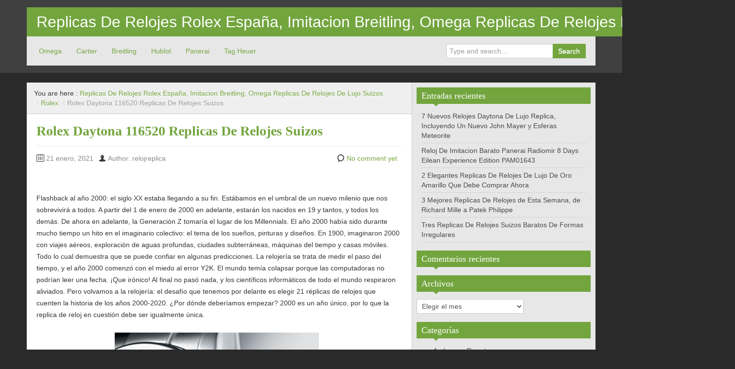

--- FILE ---
content_type: text/html; charset=UTF-8
request_url: http://www.relojreplica.com/rolex-daytona-116520-replicas-de-relojes-suizos/
body_size: 11120
content:
<!DOCTYPE html>
<!--[if IE 8]>
<html class="ie ie8" lang="es">
<![endif]-->
<!--[if !(IE 8)  ]><!-->
<html lang="es">
<!--<![endif]-->
<head>
<meta charset="UTF-8" />
<title>Rolex Daytona 116520 Replicas De Relojes Suizos | Replicas De Relojes Rolex España, Imitacion Breitling, Omega Replicas De Relojes De Lujo Suizos</title>
<meta name="viewport" content="width=device-width, initial-scale=1.0, maximum-scale=1.0, user-scalable=no">
<meta name="HandheldFriendly" content="true" />
<meta http-equiv="imagetoolbar" content="no" />
<meta name="format-detection" content="telephone=no" />
<link rel="profile" href="http://gmpg.org/xfn/11" />
<link rel="pingback" href="http://www.relojreplica.com/xmlrpc.php" />
<meta name='robots' content='max-image-preview:large' />
<link rel='dns-prefetch' href='//s.w.org' />
<link rel="alternate" type="application/rss+xml" title="Replicas De Relojes Rolex España, Imitacion Breitling, Omega Replicas De Relojes De Lujo Suizos &raquo; Feed" href="http://www.relojreplica.com/feed/" />
<link rel="alternate" type="application/rss+xml" title="Replicas De Relojes Rolex España, Imitacion Breitling, Omega Replicas De Relojes De Lujo Suizos &raquo; Feed de los comentarios" href="http://www.relojreplica.com/comments/feed/" />
<link rel="alternate" type="application/rss+xml" title="Replicas De Relojes Rolex España, Imitacion Breitling, Omega Replicas De Relojes De Lujo Suizos &raquo; Comentario Rolex Daytona 116520 Replicas De Relojes Suizos del feed" href="http://www.relojreplica.com/rolex-daytona-116520-replicas-de-relojes-suizos/feed/" />
<script type="text/javascript">
window._wpemojiSettings = {"baseUrl":"https:\/\/s.w.org\/images\/core\/emoji\/14.0.0\/72x72\/","ext":".png","svgUrl":"https:\/\/s.w.org\/images\/core\/emoji\/14.0.0\/svg\/","svgExt":".svg","source":{"concatemoji":"http:\/\/www.relojreplica.com\/wp-includes\/js\/wp-emoji-release.min.js?ver=6.0.11"}};
/*! This file is auto-generated */
!function(e,a,t){var n,r,o,i=a.createElement("canvas"),p=i.getContext&&i.getContext("2d");function s(e,t){var a=String.fromCharCode,e=(p.clearRect(0,0,i.width,i.height),p.fillText(a.apply(this,e),0,0),i.toDataURL());return p.clearRect(0,0,i.width,i.height),p.fillText(a.apply(this,t),0,0),e===i.toDataURL()}function c(e){var t=a.createElement("script");t.src=e,t.defer=t.type="text/javascript",a.getElementsByTagName("head")[0].appendChild(t)}for(o=Array("flag","emoji"),t.supports={everything:!0,everythingExceptFlag:!0},r=0;r<o.length;r++)t.supports[o[r]]=function(e){if(!p||!p.fillText)return!1;switch(p.textBaseline="top",p.font="600 32px Arial",e){case"flag":return s([127987,65039,8205,9895,65039],[127987,65039,8203,9895,65039])?!1:!s([55356,56826,55356,56819],[55356,56826,8203,55356,56819])&&!s([55356,57332,56128,56423,56128,56418,56128,56421,56128,56430,56128,56423,56128,56447],[55356,57332,8203,56128,56423,8203,56128,56418,8203,56128,56421,8203,56128,56430,8203,56128,56423,8203,56128,56447]);case"emoji":return!s([129777,127995,8205,129778,127999],[129777,127995,8203,129778,127999])}return!1}(o[r]),t.supports.everything=t.supports.everything&&t.supports[o[r]],"flag"!==o[r]&&(t.supports.everythingExceptFlag=t.supports.everythingExceptFlag&&t.supports[o[r]]);t.supports.everythingExceptFlag=t.supports.everythingExceptFlag&&!t.supports.flag,t.DOMReady=!1,t.readyCallback=function(){t.DOMReady=!0},t.supports.everything||(n=function(){t.readyCallback()},a.addEventListener?(a.addEventListener("DOMContentLoaded",n,!1),e.addEventListener("load",n,!1)):(e.attachEvent("onload",n),a.attachEvent("onreadystatechange",function(){"complete"===a.readyState&&t.readyCallback()})),(e=t.source||{}).concatemoji?c(e.concatemoji):e.wpemoji&&e.twemoji&&(c(e.twemoji),c(e.wpemoji)))}(window,document,window._wpemojiSettings);
</script>
<style type="text/css">
img.wp-smiley,
img.emoji {
	display: inline !important;
	border: none !important;
	box-shadow: none !important;
	height: 1em !important;
	width: 1em !important;
	margin: 0 0.07em !important;
	vertical-align: -0.1em !important;
	background: none !important;
	padding: 0 !important;
}
</style>
	<link rel='stylesheet' id='wp-block-library-css'  href='http://www.relojreplica.com/wp-includes/css/dist/block-library/style.min.css?ver=6.0.11' type='text/css' media='all' />
<style id='global-styles-inline-css' type='text/css'>
body{--wp--preset--color--black: #000000;--wp--preset--color--cyan-bluish-gray: #abb8c3;--wp--preset--color--white: #ffffff;--wp--preset--color--pale-pink: #f78da7;--wp--preset--color--vivid-red: #cf2e2e;--wp--preset--color--luminous-vivid-orange: #ff6900;--wp--preset--color--luminous-vivid-amber: #fcb900;--wp--preset--color--light-green-cyan: #7bdcb5;--wp--preset--color--vivid-green-cyan: #00d084;--wp--preset--color--pale-cyan-blue: #8ed1fc;--wp--preset--color--vivid-cyan-blue: #0693e3;--wp--preset--color--vivid-purple: #9b51e0;--wp--preset--gradient--vivid-cyan-blue-to-vivid-purple: linear-gradient(135deg,rgba(6,147,227,1) 0%,rgb(155,81,224) 100%);--wp--preset--gradient--light-green-cyan-to-vivid-green-cyan: linear-gradient(135deg,rgb(122,220,180) 0%,rgb(0,208,130) 100%);--wp--preset--gradient--luminous-vivid-amber-to-luminous-vivid-orange: linear-gradient(135deg,rgba(252,185,0,1) 0%,rgba(255,105,0,1) 100%);--wp--preset--gradient--luminous-vivid-orange-to-vivid-red: linear-gradient(135deg,rgba(255,105,0,1) 0%,rgb(207,46,46) 100%);--wp--preset--gradient--very-light-gray-to-cyan-bluish-gray: linear-gradient(135deg,rgb(238,238,238) 0%,rgb(169,184,195) 100%);--wp--preset--gradient--cool-to-warm-spectrum: linear-gradient(135deg,rgb(74,234,220) 0%,rgb(151,120,209) 20%,rgb(207,42,186) 40%,rgb(238,44,130) 60%,rgb(251,105,98) 80%,rgb(254,248,76) 100%);--wp--preset--gradient--blush-light-purple: linear-gradient(135deg,rgb(255,206,236) 0%,rgb(152,150,240) 100%);--wp--preset--gradient--blush-bordeaux: linear-gradient(135deg,rgb(254,205,165) 0%,rgb(254,45,45) 50%,rgb(107,0,62) 100%);--wp--preset--gradient--luminous-dusk: linear-gradient(135deg,rgb(255,203,112) 0%,rgb(199,81,192) 50%,rgb(65,88,208) 100%);--wp--preset--gradient--pale-ocean: linear-gradient(135deg,rgb(255,245,203) 0%,rgb(182,227,212) 50%,rgb(51,167,181) 100%);--wp--preset--gradient--electric-grass: linear-gradient(135deg,rgb(202,248,128) 0%,rgb(113,206,126) 100%);--wp--preset--gradient--midnight: linear-gradient(135deg,rgb(2,3,129) 0%,rgb(40,116,252) 100%);--wp--preset--duotone--dark-grayscale: url('#wp-duotone-dark-grayscale');--wp--preset--duotone--grayscale: url('#wp-duotone-grayscale');--wp--preset--duotone--purple-yellow: url('#wp-duotone-purple-yellow');--wp--preset--duotone--blue-red: url('#wp-duotone-blue-red');--wp--preset--duotone--midnight: url('#wp-duotone-midnight');--wp--preset--duotone--magenta-yellow: url('#wp-duotone-magenta-yellow');--wp--preset--duotone--purple-green: url('#wp-duotone-purple-green');--wp--preset--duotone--blue-orange: url('#wp-duotone-blue-orange');--wp--preset--font-size--small: 13px;--wp--preset--font-size--medium: 20px;--wp--preset--font-size--large: 36px;--wp--preset--font-size--x-large: 42px;}.has-black-color{color: var(--wp--preset--color--black) !important;}.has-cyan-bluish-gray-color{color: var(--wp--preset--color--cyan-bluish-gray) !important;}.has-white-color{color: var(--wp--preset--color--white) !important;}.has-pale-pink-color{color: var(--wp--preset--color--pale-pink) !important;}.has-vivid-red-color{color: var(--wp--preset--color--vivid-red) !important;}.has-luminous-vivid-orange-color{color: var(--wp--preset--color--luminous-vivid-orange) !important;}.has-luminous-vivid-amber-color{color: var(--wp--preset--color--luminous-vivid-amber) !important;}.has-light-green-cyan-color{color: var(--wp--preset--color--light-green-cyan) !important;}.has-vivid-green-cyan-color{color: var(--wp--preset--color--vivid-green-cyan) !important;}.has-pale-cyan-blue-color{color: var(--wp--preset--color--pale-cyan-blue) !important;}.has-vivid-cyan-blue-color{color: var(--wp--preset--color--vivid-cyan-blue) !important;}.has-vivid-purple-color{color: var(--wp--preset--color--vivid-purple) !important;}.has-black-background-color{background-color: var(--wp--preset--color--black) !important;}.has-cyan-bluish-gray-background-color{background-color: var(--wp--preset--color--cyan-bluish-gray) !important;}.has-white-background-color{background-color: var(--wp--preset--color--white) !important;}.has-pale-pink-background-color{background-color: var(--wp--preset--color--pale-pink) !important;}.has-vivid-red-background-color{background-color: var(--wp--preset--color--vivid-red) !important;}.has-luminous-vivid-orange-background-color{background-color: var(--wp--preset--color--luminous-vivid-orange) !important;}.has-luminous-vivid-amber-background-color{background-color: var(--wp--preset--color--luminous-vivid-amber) !important;}.has-light-green-cyan-background-color{background-color: var(--wp--preset--color--light-green-cyan) !important;}.has-vivid-green-cyan-background-color{background-color: var(--wp--preset--color--vivid-green-cyan) !important;}.has-pale-cyan-blue-background-color{background-color: var(--wp--preset--color--pale-cyan-blue) !important;}.has-vivid-cyan-blue-background-color{background-color: var(--wp--preset--color--vivid-cyan-blue) !important;}.has-vivid-purple-background-color{background-color: var(--wp--preset--color--vivid-purple) !important;}.has-black-border-color{border-color: var(--wp--preset--color--black) !important;}.has-cyan-bluish-gray-border-color{border-color: var(--wp--preset--color--cyan-bluish-gray) !important;}.has-white-border-color{border-color: var(--wp--preset--color--white) !important;}.has-pale-pink-border-color{border-color: var(--wp--preset--color--pale-pink) !important;}.has-vivid-red-border-color{border-color: var(--wp--preset--color--vivid-red) !important;}.has-luminous-vivid-orange-border-color{border-color: var(--wp--preset--color--luminous-vivid-orange) !important;}.has-luminous-vivid-amber-border-color{border-color: var(--wp--preset--color--luminous-vivid-amber) !important;}.has-light-green-cyan-border-color{border-color: var(--wp--preset--color--light-green-cyan) !important;}.has-vivid-green-cyan-border-color{border-color: var(--wp--preset--color--vivid-green-cyan) !important;}.has-pale-cyan-blue-border-color{border-color: var(--wp--preset--color--pale-cyan-blue) !important;}.has-vivid-cyan-blue-border-color{border-color: var(--wp--preset--color--vivid-cyan-blue) !important;}.has-vivid-purple-border-color{border-color: var(--wp--preset--color--vivid-purple) !important;}.has-vivid-cyan-blue-to-vivid-purple-gradient-background{background: var(--wp--preset--gradient--vivid-cyan-blue-to-vivid-purple) !important;}.has-light-green-cyan-to-vivid-green-cyan-gradient-background{background: var(--wp--preset--gradient--light-green-cyan-to-vivid-green-cyan) !important;}.has-luminous-vivid-amber-to-luminous-vivid-orange-gradient-background{background: var(--wp--preset--gradient--luminous-vivid-amber-to-luminous-vivid-orange) !important;}.has-luminous-vivid-orange-to-vivid-red-gradient-background{background: var(--wp--preset--gradient--luminous-vivid-orange-to-vivid-red) !important;}.has-very-light-gray-to-cyan-bluish-gray-gradient-background{background: var(--wp--preset--gradient--very-light-gray-to-cyan-bluish-gray) !important;}.has-cool-to-warm-spectrum-gradient-background{background: var(--wp--preset--gradient--cool-to-warm-spectrum) !important;}.has-blush-light-purple-gradient-background{background: var(--wp--preset--gradient--blush-light-purple) !important;}.has-blush-bordeaux-gradient-background{background: var(--wp--preset--gradient--blush-bordeaux) !important;}.has-luminous-dusk-gradient-background{background: var(--wp--preset--gradient--luminous-dusk) !important;}.has-pale-ocean-gradient-background{background: var(--wp--preset--gradient--pale-ocean) !important;}.has-electric-grass-gradient-background{background: var(--wp--preset--gradient--electric-grass) !important;}.has-midnight-gradient-background{background: var(--wp--preset--gradient--midnight) !important;}.has-small-font-size{font-size: var(--wp--preset--font-size--small) !important;}.has-medium-font-size{font-size: var(--wp--preset--font-size--medium) !important;}.has-large-font-size{font-size: var(--wp--preset--font-size--large) !important;}.has-x-large-font-size{font-size: var(--wp--preset--font-size--x-large) !important;}
</style>
<link rel='stylesheet' id='bootstrap-css'  href='http://www.relojreplica.com/wp-content/themes/zalive/css/bootstrap.min.css?ver=6.0.11' type='text/css' media='all' />
<link rel='stylesheet' id='bootstrap-responsive-css'  href='http://www.relojreplica.com/wp-content/themes/zalive/css/bootstrap-responsive.min.css?ver=6.0.11' type='text/css' media='all' />
<link rel='stylesheet' id='zAlive-style-css'  href='http://www.relojreplica.com/wp-content/themes/zalive/style.css?ver=6.0.11' type='text/css' media='all' />
<link rel='stylesheet' id='zAlive-wp-pagenavi-style-css'  href='http://www.relojreplica.com/wp-content/themes/zalive/css/zAlive_wp_pagenavi.css?ver=6.0.11' type='text/css' media='all' />
<script type='text/javascript' src='http://www.relojreplica.com/wp-includes/js/jquery/jquery.min.js?ver=3.6.0' id='jquery-core-js'></script>
<script type='text/javascript' src='http://www.relojreplica.com/wp-includes/js/jquery/jquery-migrate.min.js?ver=3.3.2' id='jquery-migrate-js'></script>
<link rel="https://api.w.org/" href="http://www.relojreplica.com/wp-json/" /><link rel="alternate" type="application/json" href="http://www.relojreplica.com/wp-json/wp/v2/posts/411" /><link rel="EditURI" type="application/rsd+xml" title="RSD" href="http://www.relojreplica.com/xmlrpc.php?rsd" />
<link rel="wlwmanifest" type="application/wlwmanifest+xml" href="http://www.relojreplica.com/wp-includes/wlwmanifest.xml" /> 
<meta name="generator" content="WordPress 6.0.11" />
<link rel="canonical" href="http://www.relojreplica.com/rolex-daytona-116520-replicas-de-relojes-suizos/" />
<link rel='shortlink' href='http://www.relojreplica.com/?p=411' />
<link rel="alternate" type="application/json+oembed" href="http://www.relojreplica.com/wp-json/oembed/1.0/embed?url=http%3A%2F%2Fwww.relojreplica.com%2Frolex-daytona-116520-replicas-de-relojes-suizos%2F" />
<link rel="alternate" type="text/xml+oembed" href="http://www.relojreplica.com/wp-json/oembed/1.0/embed?url=http%3A%2F%2Fwww.relojreplica.com%2Frolex-daytona-116520-replicas-de-relojes-suizos%2F&#038;format=xml" />
<style type="text/css">.recentcomments a{display:inline !important;padding:0 !important;margin:0 !important;}</style></head>
<body class="post-template-default single single-post postid-411 single-format-standard">
  <div id="header">
    <div class="navbar container">
      <div class="navbar-inner">
        				<div class="brand">
          <a href="http://www.relojreplica.com/" title="Replicas De Relojes Rolex España, Imitacion Breitling, Omega Replicas De Relojes De Lujo Suizos" rel="home">Replicas De Relojes Rolex España, Imitacion Breitling, Omega Replicas De Relojes De Lujo Suizos</a>
        </div>
                <ul class="nav">
          	<li class="cat-item cat-item-2"><a href="http://www.relojreplica.com/category/omega/">Omega</a>
</li>
	<li class="cat-item cat-item-3"><a href="http://www.relojreplica.com/category/cartier/">Cartier</a>
</li>
	<li class="cat-item cat-item-4"><a href="http://www.relojreplica.com/category/breitling/">Breitling</a>
</li>
	<li class="cat-item cat-item-5"><a href="http://www.relojreplica.com/category/hublot/">Hublot</a>
</li>
	<li class="cat-item cat-item-6"><a href="http://www.relojreplica.com/category/panerai/">Panerai</a>
</li>
	<li class="cat-item cat-item-7"><a href="http://www.relojreplica.com/category/tag-heuer/">Tag Heuer</a>
</li>
        </ul>
              <form class="pull-right input-append" id="searchbox" method="get" action="http://www.relojreplica.com/">
          <input name="s" id="s" type="text" placeholder="Type and search...">
          <button type="submit" class="btn">Search</button>
        </form>
            </div>
    </div>
      <div id="site-description" class="tagline tagline-hidden container visible-desktop">
      <p></p>
    </div>
    </div>
    <div id="content" class="container ">
    <div class="content-two-columns clearfix">      <div id="main">
      <ul class="breadcrumb"><li>You are here&nbsp;:&nbsp;</li><li><a href="http://www.relojreplica.com/">Replicas De Relojes Rolex España, Imitacion Breitling, Omega Replicas De Relojes De Lujo Suizos</a></li><li> <span class="divider">/</span><a href="http://www.relojreplica.com/category/rolex/">Rolex</a> <span class="divider">/</span></li><li class="active">Rolex Daytona 116520 Replicas De Relojes Suizos</li></ul>            <div id="post-411" class="article clearfix post-411 post type-post status-publish format-standard hentry category-rolex">
        
	
  <h1 class="entry-title">Rolex Daytona 116520 Replicas De Relojes Suizos</h1>
          
                
        <div class="entry-meta entry-meta-primary  clearfix">
          <span class="info-date info-icon entry-date date updated">21 enero, 2021</span>
          <span class="info-author info-icon visible-desktop vcard author"><cite class="fn">Author: relojreplica</cite></span>
          <div class="pull-right">
                        <span class="info-comment info-icon visible-desktop">
              <a href="http://www.relojreplica.com/rolex-daytona-116520-replicas-de-relojes-suizos/#respond" class="comments-link" >No comment yet</a>            </span>
          </div>
        </div>          <div class="entry-content clearfix">
    <p>&nbsp;</p>
<p>Flashback al año 2000: el siglo XX estaba llegando a su fin. Estábamos en el umbral de un nuevo milenio que nos sobrevivirá a todos. A partir del 1 de enero de 2000 en adelante, estarán los nacidos en 19 y tantos, y todos los demás. De ahora en adelante, la Generación Z tomaría el lugar de los Millennials. El año 2000 había sido durante mucho tiempo un hito en el imaginario colectivo: el tema de los sueños, pinturas y diseños. En 1900, imaginaron 2000 con viajes aéreos, exploración de aguas profundas, ciudades subterráneas, máquinas del tiempo y casas móviles. Todo lo cual demuestra que se puede confiar en algunas predicciones. La relojería se trata de medir el paso del tiempo, y el año 2000 comenzó con el miedo al error Y2K. El mundo temía colapsar porque las computadoras no podrían leer una fecha. ¡Que irónico! Al final no pasó nada, y los científicos informáticos de todo el mundo respiraron aliviados. Pero volvamos a la relojería: el desafío que tenemos por delante es elegir 21 réplicas de relojes que cuenten la historia de los años 2000-2020. ¿Por dónde deberíamos empezar? 2000 es un año único, por lo que la replica de reloj en cuestión debe ser igualmente única.</p>
<div id="attachment_412" style="width: 430px" class="wp-caption aligncenter"><img aria-describedby="caption-attachment-412" class="wp-image-412 size-full" src="http://www.relojreplica.com/wp-content/uploads/2021/01/Rolex-Oyster-Perpetual-Daytona-Replicas-Relojes.jpg" alt="Rolex Oyster Perpetual Daytona Replicas Relojes" width="420" height="600" srcset="http://www.relojreplica.com/wp-content/uploads/2021/01/Rolex-Oyster-Perpetual-Daytona-Replicas-Relojes.jpg 420w, http://www.relojreplica.com/wp-content/uploads/2021/01/Rolex-Oyster-Perpetual-Daytona-Replicas-Relojes-210x300.jpg 210w" sizes="(max-width: 420px) 100vw, 420px" /><p id="caption-attachment-412" class="wp-caption-text">Daytona 116520 © <a href="https://www.falsorolex.es/"><strong>Rolex Replica</strong></a></p></div>
<p>El <strong>reloj de imitacion</strong> tenía que ser el símbolo del pasado y del futuro de la relojería. Como el número mágico 2000, debe evocar algo para todos. Absolutamente tenía que tener un nombre legendario. Y debe ser uno que haya aguantado, para que nos pueda llevar de la mano, guiarnos por el camino, y seguir estando ahí en 2020. Todo eso dejaba solo una posibilidad: la <strong>replica de Rolex Daytona</strong>. En ese momento, Rolex ya era una marca icónica, a punto de lograr la dominación mundial. El Cosmograph, ahora considerado el modelo definitivo de Daytona, era un cronógrafo «baby-boomer», presentado en Basilea con un nuevo movimiento, el 4130, fabricado por primera vez por Rolex. Atrás quedaron los movimientos Valjoux y Zenith del siglo XX. En ese año extraordinario, el Daytona, lanzado por primera vez en 1963, se convirtió en una replica de un producto Rolex de principio a fin, mirando hacia el futuro, y el resto es historia. Poco notado cuando llegó por primera vez, solo atrajo un mayor escrutinio más adelante, hoy simboliza un nuevo orden en la relojería. Habiéndose convertido en algo imposible de conseguir, ahora es el epítome del «marketing de frustración». El siglo naciente de la relojería vendría a definirse con muchas palabras: icono, leyenda, vendimia, manufactura, colocación de productos, subasta, estrella, China y globalización. Todos ellos debían postularse para Daytona. Y por eso es nuestra <strong>replica de reloj</strong> del año 2000.</p>
<h3>¿Por qué Rolex Replica?</h3>
<p>La marca con sede en Ginebra es la más conocida del mundo. Su aura proviene de su increíble capacidad para resistir tanto el cambio como el envejecimiento. En sí mismo, es el perfecto contraejemplo de la era que comenzó en 2000. En un momento en el que todo el mundo hablaba de crecimiento, auges, crisis y globalización, Rolex no se movió, permaneciendo fiel a sus principios y confiado en su visión. Y esa es precisamente su fuerza. Rolex replica es una roca sólida, un punto de referencia y un nombre tranquilizador. Inventó el marketing de la relojería y, sin embargo, convirtió la no comunicación en una estrategia rentable en un mundo que estaba a punto de dar demasiado valor a la imagen únicamente.</p>
<h3>La Rolex Daytona 116520 Replica</h3>
<p>Como el primer Daytona equipado con un calibre interno, el 116520 fue cuando los Rolex se hicieron 100% fabricados internamente. No fue hasta el final del milenio que Rolex produjo su propio movimiento de cronógrafo, y eso fue una señal. Al hacerlo, Rolex fortaleció su independencia y su espíritu de perfección mecánica. Además del nuevo movimiento magníficamente diseñado (aunque oculto detrás del espartano fondo de caja del reloj), Rolex también estaba cambiando discretamente otros componentes: la esfera, las manecillas y la correa recibieron sutilmente un nuevo diseño. Al deshacerse de El Primero en favor de su propio calibre, Rolex buscó cerrar un capítulo de su historia: “La reina 16520 está muerta. Larga vida a la reina 116520 ”. Pero eso no iba a ser. Tras su «muerte» en la primavera de 2000, el Daytona Zenith se convirtió en una leyenda de la noche a la mañana. Rolex acababa de inventar otra forma de marketing: el marketing de la inmortalidad.</p>
<h3>La toma del abogado del diablo</h3>
<p>A Lucifer le gusta el aspecto del «lado oscuro de la fuerza» de Rolex replica: es la marca de los poderosos y simboliza, a pesar de sí mismo, un mundo de dinero y exceso. Más en serio, la replica de Daytona 116520 es una replica de reloj inexpugnable; incluso sus debilidades son fortalezas. Dicho esto, tiene algunas fallas menores que siempre me han molestado un poco. En primer lugar, está ese círculo plateado alrededor de los contadores y todas las palabras del cuadrante. Creo que simplificar el dial sería una excelente manera de que Rolex se alineara más con su imagen de simplicidad y discreción. Pero no fue así como se desarrollaron las cosas en 2000. Tendremos que esperar hasta 2023, cuando el Daytona cumpla 60 años.</p>
      </div>
          
        <div class="entry-meta entry-meta-secondary clearfix">
          <div class="container-s container-category clearfix">
            <span class="info-category info-icon">Posted in&nbsp;:&nbsp;</span>
            <a href="http://www.relojreplica.com/category/rolex/" rel="category tag">Rolex</a>          </div>
          <div class="container-s container-tag clearfix">
            <span class="info-tag info-icon">Tags&nbsp;:&nbsp;</span>
                      </div>
        </div>  
<div class="entry-meta entry-meta-tertiary">
    <p>URL for this post : <a href="http://www.relojreplica.com/rolex-daytona-116520-replicas-de-relojes-suizos/">http://www.relojreplica.com/rolex-daytona-116520-replicas-de-relojes-suizos/</a></p>
</div>        </div>
            
	<div id="respond" class="comment-respond">
		<h3 id="reply-title" class="comment-reply-title">Leave a Reply <small><a rel="nofollow" id="cancel-comment-reply-link" href="/rolex-daytona-116520-replicas-de-relojes-suizos/#respond" style="display:none;">Cancle Reply</a></small></h3><form action="http://www.relojreplica.com/wp-comments-post.php" method="post" id="commentform" class="comment-form"><p class="comment-form-comment row-fluid"><label for="comment" class="span2">Comment</label><textarea id="comment" name="comment" cols="45" rows="8" aria-required="true" class="span9"></textarea></p><p class="comment-form-author row-fluid"><label for="author" class="span2">Name<span class="required">(required)</span></label><input  class="span4" id="author" name="author" type="text" value="" size="30" aria-required='true' /></p>
<p class="comment-form-email row-fluid"><label for="email" class="span2">Email<span class="required">(required)</span></label><input class="span4" id="email" name="email" type="text" value="" size="30" aria-required='true' /></p>
<p class="comment-form-url row-fluid"><label for="url" class="span2">Website</label><input  class="span4" id="url" name="url" type="text" value="" size="30" /></p>
<p class="comment-form-cookies-consent"><input id="wp-comment-cookies-consent" name="wp-comment-cookies-consent" type="checkbox" value="yes" /> <label for="wp-comment-cookies-consent">Guarda mi nombre, correo electrónico y web en este navegador para la próxima vez que comente.</label></p>
<p class="form-submit"><input name="submit" type="submit" id="submit" class="submit" value="Post Comment" /> <input type='hidden' name='comment_post_ID' value='411' id='comment_post_ID' />
<input type='hidden' name='comment_parent' id='comment_parent' value='0' />
</p><p style="display: none;"><input type="hidden" id="akismet_comment_nonce" name="akismet_comment_nonce" value="8b41a7b42a" /></p><p style="display: none;"><input type="hidden" id="ak_js" name="ak_js" value="66"/></p></form>	</div><!-- #respond -->
	    </div>
    
  <div id="sidebar" class="visible-desktop">
  
		<div id="recent-posts-2" class="widget widget_recent_entries">
		<h3 class="widget-title widget_primary_title">Entradas recientes<b class="caret"></b></h3>
		<ul>
											<li>
					<a href="http://www.relojreplica.com/7-nuevos-relojes-daytona-de-lujo-replica-incluyendo-un-nuevo-john-mayer-y-esferas-meteorite/">7 Nuevos Relojes Daytona De Lujo Replica, Incluyendo Un Nuevo John Mayer y Esferas Meteorite</a>
									</li>
											<li>
					<a href="http://www.relojreplica.com/reloj-de-imitacion-barato-panerai-radiomir-8-days-eilean-experience-edition-pam01643/">Reloj De Imitacion Barato Panerai Radiomir 8 Days Eilean Experience Edition PAM01643</a>
									</li>
											<li>
					<a href="http://www.relojreplica.com/2-elegantes-replicas-de-relojes-de-lujo-de-oro-amarillo-que-debe-comprar-ahora/">2 Elegantes Replicas De Relojes De Lujo De Oro Amarillo Que Debe Comprar Ahora</a>
									</li>
											<li>
					<a href="http://www.relojreplica.com/3-mejores-replicas-de-relojes-de-esta-semana-de-richard-mille-a-patek-philippe/">3 Mejores Replicas De Relojes de Esta Semana, de Richard Mille a Patek Philippe</a>
									</li>
											<li>
					<a href="http://www.relojreplica.com/tres-replicas-de-relojes-suizos-baratos-de-formas-irregulares/">Tres Replicas De Relojes Suizos Baratos De Formas Irregulares</a>
									</li>
					</ul>

		</div><div id="recent-comments-2" class="widget widget_recent_comments"><h3 class="widget-title widget_primary_title">Comentarios recientes<b class="caret"></b></h3><ul id="recentcomments"></ul></div><div id="archives-2" class="widget widget_archive"><h3 class="widget-title widget_primary_title">Archivos<b class="caret"></b></h3>		<label class="screen-reader-text" for="archives-dropdown-2">Archivos</label>
		<select id="archives-dropdown-2" name="archive-dropdown">
			
			<option value="">Elegir el mes</option>
				<option value='http://www.relojreplica.com/2025/06/'> junio 2025 &nbsp;(1)</option>
	<option value='http://www.relojreplica.com/2025/03/'> marzo 2025 &nbsp;(1)</option>
	<option value='http://www.relojreplica.com/2025/02/'> febrero 2025 &nbsp;(1)</option>
	<option value='http://www.relojreplica.com/2024/12/'> diciembre 2024 &nbsp;(1)</option>
	<option value='http://www.relojreplica.com/2024/11/'> noviembre 2024 &nbsp;(1)</option>
	<option value='http://www.relojreplica.com/2024/10/'> octubre 2024 &nbsp;(3)</option>
	<option value='http://www.relojreplica.com/2024/09/'> septiembre 2024 &nbsp;(2)</option>
	<option value='http://www.relojreplica.com/2024/08/'> agosto 2024 &nbsp;(1)</option>
	<option value='http://www.relojreplica.com/2024/07/'> julio 2024 &nbsp;(3)</option>
	<option value='http://www.relojreplica.com/2024/05/'> mayo 2024 &nbsp;(2)</option>
	<option value='http://www.relojreplica.com/2024/04/'> abril 2024 &nbsp;(2)</option>
	<option value='http://www.relojreplica.com/2024/03/'> marzo 2024 &nbsp;(1)</option>
	<option value='http://www.relojreplica.com/2024/02/'> febrero 2024 &nbsp;(1)</option>
	<option value='http://www.relojreplica.com/2024/01/'> enero 2024 &nbsp;(2)</option>
	<option value='http://www.relojreplica.com/2023/12/'> diciembre 2023 &nbsp;(1)</option>
	<option value='http://www.relojreplica.com/2023/11/'> noviembre 2023 &nbsp;(2)</option>
	<option value='http://www.relojreplica.com/2023/10/'> octubre 2023 &nbsp;(2)</option>
	<option value='http://www.relojreplica.com/2023/09/'> septiembre 2023 &nbsp;(2)</option>
	<option value='http://www.relojreplica.com/2023/08/'> agosto 2023 &nbsp;(1)</option>
	<option value='http://www.relojreplica.com/2023/06/'> junio 2023 &nbsp;(1)</option>
	<option value='http://www.relojreplica.com/2023/02/'> febrero 2023 &nbsp;(1)</option>
	<option value='http://www.relojreplica.com/2022/11/'> noviembre 2022 &nbsp;(1)</option>
	<option value='http://www.relojreplica.com/2022/09/'> septiembre 2022 &nbsp;(1)</option>
	<option value='http://www.relojreplica.com/2022/07/'> julio 2022 &nbsp;(2)</option>
	<option value='http://www.relojreplica.com/2022/05/'> mayo 2022 &nbsp;(1)</option>
	<option value='http://www.relojreplica.com/2021/08/'> agosto 2021 &nbsp;(2)</option>
	<option value='http://www.relojreplica.com/2021/06/'> junio 2021 &nbsp;(1)</option>
	<option value='http://www.relojreplica.com/2021/05/'> mayo 2021 &nbsp;(1)</option>
	<option value='http://www.relojreplica.com/2021/04/'> abril 2021 &nbsp;(2)</option>
	<option value='http://www.relojreplica.com/2021/03/'> marzo 2021 &nbsp;(1)</option>
	<option value='http://www.relojreplica.com/2021/02/'> febrero 2021 &nbsp;(1)</option>
	<option value='http://www.relojreplica.com/2021/01/'> enero 2021 &nbsp;(2)</option>
	<option value='http://www.relojreplica.com/2020/12/'> diciembre 2020 &nbsp;(1)</option>
	<option value='http://www.relojreplica.com/2020/11/'> noviembre 2020 &nbsp;(1)</option>
	<option value='http://www.relojreplica.com/2020/10/'> octubre 2020 &nbsp;(2)</option>
	<option value='http://www.relojreplica.com/2020/09/'> septiembre 2020 &nbsp;(2)</option>
	<option value='http://www.relojreplica.com/2020/08/'> agosto 2020 &nbsp;(2)</option>
	<option value='http://www.relojreplica.com/2020/07/'> julio 2020 &nbsp;(2)</option>
	<option value='http://www.relojreplica.com/2020/06/'> junio 2020 &nbsp;(1)</option>
	<option value='http://www.relojreplica.com/2020/05/'> mayo 2020 &nbsp;(2)</option>
	<option value='http://www.relojreplica.com/2020/04/'> abril 2020 &nbsp;(2)</option>
	<option value='http://www.relojreplica.com/2020/02/'> febrero 2020 &nbsp;(1)</option>
	<option value='http://www.relojreplica.com/2020/01/'> enero 2020 &nbsp;(1)</option>
	<option value='http://www.relojreplica.com/2019/12/'> diciembre 2019 &nbsp;(2)</option>
	<option value='http://www.relojreplica.com/2019/11/'> noviembre 2019 &nbsp;(2)</option>
	<option value='http://www.relojreplica.com/2019/10/'> octubre 2019 &nbsp;(1)</option>
	<option value='http://www.relojreplica.com/2019/09/'> septiembre 2019 &nbsp;(1)</option>
	<option value='http://www.relojreplica.com/2019/08/'> agosto 2019 &nbsp;(2)</option>
	<option value='http://www.relojreplica.com/2019/07/'> julio 2019 &nbsp;(1)</option>
	<option value='http://www.relojreplica.com/2019/06/'> junio 2019 &nbsp;(1)</option>
	<option value='http://www.relojreplica.com/2019/05/'> mayo 2019 &nbsp;(1)</option>
	<option value='http://www.relojreplica.com/2019/04/'> abril 2019 &nbsp;(2)</option>
	<option value='http://www.relojreplica.com/2019/03/'> marzo 2019 &nbsp;(1)</option>
	<option value='http://www.relojreplica.com/2019/02/'> febrero 2019 &nbsp;(2)</option>
	<option value='http://www.relojreplica.com/2018/09/'> septiembre 2018 &nbsp;(2)</option>
	<option value='http://www.relojreplica.com/2018/08/'> agosto 2018 &nbsp;(1)</option>
	<option value='http://www.relojreplica.com/2018/07/'> julio 2018 &nbsp;(3)</option>
	<option value='http://www.relojreplica.com/2018/06/'> junio 2018 &nbsp;(4)</option>
	<option value='http://www.relojreplica.com/2018/05/'> mayo 2018 &nbsp;(1)</option>
	<option value='http://www.relojreplica.com/2018/04/'> abril 2018 &nbsp;(2)</option>
	<option value='http://www.relojreplica.com/2018/03/'> marzo 2018 &nbsp;(7)</option>
	<option value='http://www.relojreplica.com/2018/02/'> febrero 2018 &nbsp;(3)</option>
	<option value='http://www.relojreplica.com/2018/01/'> enero 2018 &nbsp;(8)</option>

		</select>

<script type="text/javascript">
/* <![CDATA[ */
(function() {
	var dropdown = document.getElementById( "archives-dropdown-2" );
	function onSelectChange() {
		if ( dropdown.options[ dropdown.selectedIndex ].value !== '' ) {
			document.location.href = this.options[ this.selectedIndex ].value;
		}
	}
	dropdown.onchange = onSelectChange;
})();
/* ]]> */
</script>
			</div><div id="categories-2" class="widget widget_categories"><h3 class="widget-title widget_primary_title">Categorías<b class="caret"></b></h3>
			<ul>
					<li class="cat-item cat-item-10"><a href="http://www.relojreplica.com/category/audemars-piguet/">Audemars Piguet</a>
</li>
	<li class="cat-item cat-item-43"><a href="http://www.relojreplica.com/category/audemars-piguet-code-11-59-replica/">Audemars Piguet Code 11.59 Replica</a>
</li>
	<li class="cat-item cat-item-46"><a href="http://www.relojreplica.com/category/audemars-piguet-royal-oak-replica/">Audemars Piguet Royal Oak Replica</a>
</li>
	<li class="cat-item cat-item-4"><a href="http://www.relojreplica.com/category/breitling/">Breitling</a>
</li>
	<li class="cat-item cat-item-30"><a href="http://www.relojreplica.com/category/breitling-aerospace-replica/">Breitling Aerospace Replica</a>
</li>
	<li class="cat-item cat-item-38"><a href="http://www.relojreplica.com/category/breitling-navitimer-replica/">Breitling Navitimer Replica</a>
</li>
	<li class="cat-item cat-item-45"><a href="http://www.relojreplica.com/category/breitling-top-time-replica/">Breitling Top Time Replica</a>
</li>
	<li class="cat-item cat-item-3"><a href="http://www.relojreplica.com/category/cartier/">Cartier</a>
</li>
	<li class="cat-item cat-item-28"><a href="http://www.relojreplica.com/category/cartier-santos-replica/">Cartier Santos Replica</a>
</li>
	<li class="cat-item cat-item-31"><a href="http://www.relojreplica.com/category/chopard/">Chopard</a>
</li>
	<li class="cat-item cat-item-32"><a href="http://www.relojreplica.com/category/chopard-alpine-eagle-replica/">Chopard Alpine Eagle Replica</a>
</li>
	<li class="cat-item cat-item-5"><a href="http://www.relojreplica.com/category/hublot/">Hublot</a>
</li>
	<li class="cat-item cat-item-11"><a href="http://www.relojreplica.com/category/iwc/">IWC</a>
</li>
	<li class="cat-item cat-item-29"><a href="http://www.relojreplica.com/category/iwc-pilot-replica/">IWC Pilot Replica</a>
</li>
	<li class="cat-item cat-item-14"><a href="http://www.relojreplica.com/category/montblanc/">Montblanc</a>
</li>
	<li class="cat-item cat-item-2"><a href="http://www.relojreplica.com/category/omega/">Omega</a>
</li>
	<li class="cat-item cat-item-16"><a href="http://www.relojreplica.com/category/omega-de-ville-replica/">Omega De Ville Replica</a>
</li>
	<li class="cat-item cat-item-41"><a href="http://www.relojreplica.com/category/omega-seamaster-replica/">Omega Seamaster Replica</a>
</li>
	<li class="cat-item cat-item-34"><a href="http://www.relojreplica.com/category/omega-speedmaster-replica/">Omega Speedmaster Replica</a>
</li>
	<li class="cat-item cat-item-6"><a href="http://www.relojreplica.com/category/panerai/">Panerai</a>
</li>
	<li class="cat-item cat-item-21"><a href="http://www.relojreplica.com/category/panerai-luminor-replica/">Panerai Luminor Replica</a>
</li>
	<li class="cat-item cat-item-47"><a href="http://www.relojreplica.com/category/panerai-radiomir-replica/">Panerai Radiomir Replica</a>
</li>
	<li class="cat-item cat-item-35"><a href="http://www.relojreplica.com/category/panerai-submersible-replica/">Panerai Submersible Replica</a>
</li>
	<li class="cat-item cat-item-9"><a href="http://www.relojreplica.com/category/patek-philippe/">Patek Philippe</a>
</li>
	<li class="cat-item cat-item-39"><a href="http://www.relojreplica.com/category/patek-philippe-chronograph-replica/">Patek Philippe Chronograph Replica</a>
</li>
	<li class="cat-item cat-item-44"><a href="http://www.relojreplica.com/category/patek-philippe-cubitus-replica/">Patek Philippe Cubitus Replica</a>
</li>
	<li class="cat-item cat-item-36"><a href="http://www.relojreplica.com/category/patek-philippe-world-time-replica/">Patek Philippe World Time Replica</a>
</li>
	<li class="cat-item cat-item-17"><a href="http://www.relojreplica.com/category/replica-perfecta/">Replica Perfecta</a>
</li>
	<li class="cat-item cat-item-8"><a href="http://www.relojreplica.com/category/rolex/">Rolex</a>
</li>
	<li class="cat-item cat-item-40"><a href="http://www.relojreplica.com/category/rolex-day-date-replica/">Rolex Day-Date Replica</a>
</li>
	<li class="cat-item cat-item-42"><a href="http://www.relojreplica.com/category/rolex-daytona-replica/">Rolex Daytona Replica</a>
</li>
	<li class="cat-item cat-item-37"><a href="http://www.relojreplica.com/category/rolex-deepsea-replica/">Rolex Deepsea Replica</a>
</li>
	<li class="cat-item cat-item-26"><a href="http://www.relojreplica.com/category/rolex-explorer-replica/">Rolex Explorer Replica</a>
</li>
	<li class="cat-item cat-item-13"><a href="http://www.relojreplica.com/category/rolex-oyster-perpetual-replica/">Rolex Oyster Perpetual Replica</a>
</li>
	<li class="cat-item cat-item-27"><a href="http://www.relojreplica.com/category/rolex-submariner-replica/">Rolex Submariner Replica</a>
</li>
	<li class="cat-item cat-item-7"><a href="http://www.relojreplica.com/category/tag-heuer/">Tag Heuer</a>
</li>
	<li class="cat-item cat-item-33"><a href="http://www.relojreplica.com/category/tag-heuer-formula-1-replica/">TAG Heuer Formula 1 Replica</a>
</li>
	<li class="cat-item cat-item-12"><a href="http://www.relojreplica.com/category/vacheron-constantin/">Vacheron Constantin</a>
</li>
			</ul>

			</div><div id="meta-2" class="widget widget_meta"><h3 class="widget-title widget_primary_title">Meta<b class="caret"></b></h3>
		<ul>
						<li><a href="http://www.relojreplica.com/wp-login.php">Acceder</a></li>
			<li><a href="http://www.relojreplica.com/feed/">Feed de entradas</a></li>
			<li><a href="http://www.relojreplica.com/comments/feed/">Feed de comentarios</a></li>

			<li><a href="https://es.wordpress.org/">WordPress.org</a></li>
		</ul>

		</div>  </div> 
        </div>
    </div>
        <div id="footer">
      <div class="container">
        <div class="copyright-text">
                    &copy; <a href="http://www.relojreplica.com/">Replicas De Relojes Rolex España, Imitacion Breitling, Omega Replicas De Relojes De Lujo Suizos</a> All Rights Reserved.
          Theme zAlive by <a href="http://www.zenoven.com/" title="zenoven" >zenoven</a>.
        </div>
        
        <ul class="copyright-links">
          <li class="page_item page-item-2"><a href="http://www.relojreplica.com/pagina-ejemplo/">Página de ejemplo</a></li>
        </ul>
      </div>
    </div>
    <script type='text/javascript' src='http://www.relojreplica.com/wp-content/themes/zalive/js/bootstrap.min.js?ver=2.3.2' id='bootstrap-js'></script>
<script type='text/javascript' src='http://www.relojreplica.com/wp-content/themes/zalive/js/jquery.scrollUp.min.js?ver=1.1.0' id='scrollUp-js'></script>
<script type='text/javascript' id='function-js-extra'>
/* <![CDATA[ */
var zAlive_i18n = {"gotop":"Go Top","slider_pause_time":"3000"};
/* ]]> */
</script>
<script type='text/javascript' src='http://www.relojreplica.com/wp-content/themes/zalive/js/function.js?ver=6.0.11' id='function-js'></script>
<script type='text/javascript' src='http://www.relojreplica.com/wp-content/themes/zalive/js/twitter-bootstrap-hover-dropdown.min.js?ver=6.0.11' id='twitter-bootstrap-hover-dropdown-js'></script>
<script type='text/javascript' src='http://www.relojreplica.com/wp-includes/js/comment-reply.min.js?ver=6.0.11' id='comment-reply-js'></script>
<script type='text/javascript' src='http://www.relojreplica.com/wp-content/plugins/akismet/_inc/form.js?ver=4.0' id='akismet-form-js'></script>
</body>
</html>